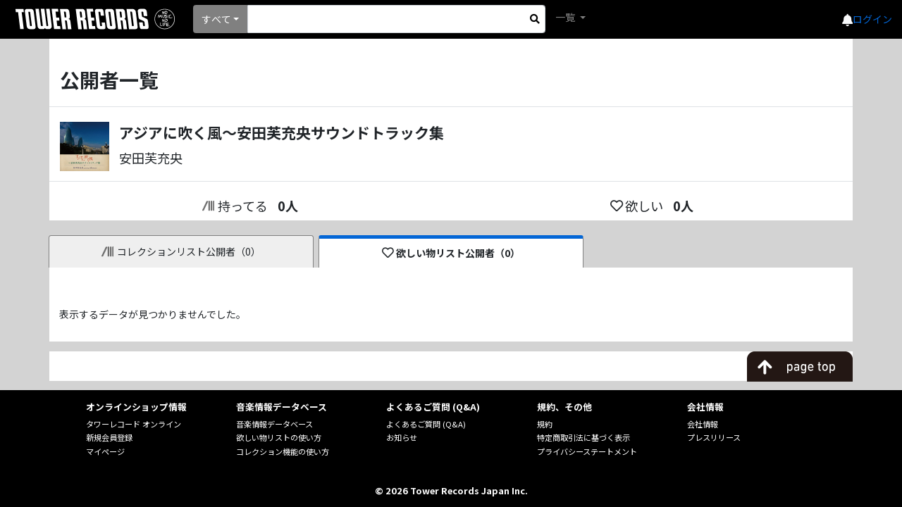

--- FILE ---
content_type: text/html; charset=utf-8
request_url: https://mdb.tower.jp/ec/item/customer/w/3884861
body_size: 16116
content:

<!DOCTYPE html>
<html lang="ja">
<head prefix="og: http://ogp.me/ns# fb: http://ogp.me/ns/fb# article: http://ogp.me/ns/article#">
    <meta charset="utf-8" />
    <meta name="viewport" content="width=device-width, initial-scale=1.0" />
    <title>タワーレコード音楽情報データベース</title>
    <base href="/" />
    <link rel="icon" href="tfavicon.png" type="image/x-icon">
    <link rel="stylesheet" href="https://stackpath.bootstrapcdn.com/bootstrap/4.5.0/css/bootstrap.min.css" integrity="sha384-9aIt2nRpC12Uk9gS9baDl411NQApFmC26EwAOH8WgZl5MYYxFfc+NcPb1dKGj7Sk" crossorigin="anonymous">
    <link rel="stylesheet" href="https://use.fontawesome.com/releases/v5.12.0/css/all.css">

    <link href="_content/Blazorise/blazorise.css" rel="stylesheet" />
    <link href="_content/Blazorise.Bootstrap/blazorise.bootstrap.css" rel="stylesheet" />
    <link href="_content/Sotsera.Blazor.Toaster/toastr.min.css" rel="stylesheet" />

    <link href="https://fonts.googleapis.com/css?family=Lato:400,700|Noto+Sans+JP:400,700" rel="stylesheet">
    <link href="css/site.css?v=QtpHp2gXmvODo61bMaOrKHcigb858Ed3eIDtPfUs5v8" rel="stylesheet" />
    <link rel="stylesheet" href="css/towerrecordsbase.css?20240808&amp;v=x_NV4Agdiy2mkdd9-T9MQVVnh8TFKhbgw9bqjH24bpE" />
    <link rel="stylesheet" href="css/release/assets/css/index.css?20240730&amp;v=dXiktOdqa4zh-yGJfR75ShFv3k-IZRLBbS-nGZl_qts" />
    <link rel="stylesheet" href="css/artist/assets/css/index.css?20240730&amp;v=2JRaGo3e8naEqhrAdI8_sKM2f3knCJAoTSqqG-sFDe4" />
    <link rel="stylesheet" href="css/common/assets/css/index.css?20240730&amp;v=uBYb-hOt3jUsiw2CissHLgFpXStb5eQVFzLeRiKbYv0" />
    <script src="/js/MyScript.js?20240808"></script>
    <!-- Google Tag Manager -->
    <script>
    (function (w, d, s, l, i) {
            w[l] = w[l] || []; w[l].push({
                'gtm.start':
                    new Date().getTime(), event: 'gtm.js'
            }); var f = d.getElementsByTagName(s)[0],
                j = d.createElement(s), dl = l != 'dataLayer' ? '&l=' + l : ''; j.async = true; j.src =
                    'https://www.googletagmanager.com/gtm.js?id=' + i + dl; f.parentNode.insertBefore(j, f);
        })(window, document, 'script', 'dataLayer', 'GTM-TN8BWSC');</script>
    <!-- End Google Tag Manager -->
</head>
<body>
    <!-- Google Tag Manager (noscript) -->
    <noscript>
        <iframe src="https://www.googletagmanager.com/ns.html?id=GTM-TN8BWSC"
                height="0" width="0" style="display:none;visibility:hidden"></iframe>
    </noscript>
    <!-- End Google Tag Manager (noscript) -->

    <div id="components-reconnect-modal" class="my-reconnect-modal components-reconnect-hide">
        <div class="show">
            <h5 style="margin-top: 20px">サーバとの接続が切断されました。ページをリロードしてください。</h5>
        </div>
        <div class="failed">
            failed
        </div>
        <div class="rejected">
            rejected
        </div>
    </div>

    <div id="pageTop"></div>
    <app>
        <!--Blazor:{"sequence":0,"type":"server","prerenderId":"9d387b6e215d43efbc29cea80020a366","descriptor":"CfDJ8Pt9Ph/1ArZFj/CFsKZ5DO38pdIbWS7KTsdMF4eFVkJmhAvohkyj\u002BUOHfhtQB5x5Ru0OpC\u002B7UpBa6F7nt5BLiQ0c/kvRRUpUSqUVxzf\u002BKgb7hf93CBGakkS4TpwsqTdz\u002BpVJ14pNHuWhcjvPpGImA9GQKU4cje8qrpF7Ijo2JRkt06VnpG8hu6Ln6oaO5jtkhP39iaClxEwVnSy1uLGGo2LzWLD23K/J1Igu5GBIALsYBtCpc58qaNqLqVuHnUa/tTOpJ7pRst80eXNnX5KVx4AOu9H/d2AxW5TdaeFDfxcc5g7DI7i3gT/i4t1E/QpciYPQ56QKzgIwLQCRUpd7c4KVIjLXELyJnXn6KRKzdxjlQTlVxdKOG0tN76TguGWXpzHcoTPKCLveyxVphRdJ0WMp2k2ZGGgK1\u002BEAnKUuiYS\u002BQmNXfq9FfoiBdOK3HQe0cTIF/UzXbK0ogg9u75xwPc21u3hY1yPrmXFuyez0G/IRxogeW\u002By7NW8N0fsG0M\u002BV1kVLcJm5hYHWa4mtHAe920bmJpob2sK/1UBqHj8ObK8sg7Bel5qmkXo5TBt1Jkt9JQ=="}--><div id="toast-container" class="toast-top-right">
</div>

<div class="min-vh-100 d-flex flex-column"><header><nav class="navbar navbar-expand-lg navbar-dark bg-black lighten-1"><a class="navbar-brand" href="/"><img class="towerlogo" src="img/trlogo_black.svg" alt="TOWER RECORDS"></a>
    <ul class="navbar-nav ml-auto nav-flex-icons header-menu align-items-center"><li class="h5 mb-0"><a href="https://mpp.tower.jp/notifications?utm_source=tr_mdb&amp;utm_medium=referral&amp;" class="text-light"><i class="fas fa-bell"></i></a></li>
        <li class="nav-item dropdown ml-4 ml-lg-4 ml-md-5"><a class="nav-link" id="navbarDropdownMenuLink-55" data-toggle="dropdown" aria-haspopup="true" aria-expanded="false"><span class="navbar-toggler-icon"></span></a>
            <div class="dropdown-menu dropdown-menu-lg-right dropdown-secondary header-refinement-list header-menu-box" aria-labelledby="navbarDropdownMenuLink-55"><a class="dropdown-item" href="https://tower.jp/ec/Customer/Login.aspx?npage=http%3A%2F%2Fmdb.tower.jp%2Fec%2Fitem%2Fcustomer%2Fw%2F3884861">ログイン</a></div><div class="login-link"><a href="https://tower.jp/ec/Customer/Login.aspx?npage=http%3A%2F%2Fmdb.tower.jp%2Fec%2Fitem%2Fcustomer%2Fw%2F3884861">ログイン</a></div></li></ul>

    <div class="d-flex search-block mr-auto"><li class="nav-item search-box mr-2 d-flex position-relative align-items-center"><div class="d-flex position-relative w-100 search-area"><div id="0HNIL6CV71ILR" class="dropdown d-flex align-items-center search-list" TValue="int"><button id="0HNIL6CV71ILS" type="button" class="btn dropdown-toggle btn-primary" data-toggle="dropdown">&#x3059;&#x3079;&#x3066;</button>
    <div class="dropdown-menu"><a class="dropdown-item">&#x3059;&#x3079;&#x3066;</a><a class="dropdown-item">&#x30A2;&#x30FC;&#x30C6;&#x30A3;&#x30B9;&#x30C8;</a><a class="dropdown-item">&#x30BF;&#x30A4;&#x30C8;&#x30EB;</a><a class="dropdown-item">&#x30D0;&#x30FC;&#x30B3;&#x30FC;&#x30C9;</a><a class="dropdown-item">&#x898F;&#x683C;&#x54C1;&#x756A;</a></div></div>
                <form action="#" method="get" class="w-100"><fieldset><input type="search" class="form-control form-control-sm search-input" id="SearchInput"></input></fieldset></form>
                <div class="d-flex justify-content-center align-items-center h-100" style="position: absolute; top: 0px; right: 0px; width:30px; cursor:pointer;"><i class="fas fa-search" aria-hidden="true" style="color: black;"></i></div></div></li>
        <ul class="navbar-nav mr-auto"><li class="nav-item dropdown"><a class="nav-link dropdown-toggle" id="navbarDropdownMenuLink-555" data-toggle="dropdown" aria-haspopup="true" aria-expanded="false">
                    一覧
                </a>
                <div class="dropdown-menu dropdown-secondary header-refinement-list" aria-labelledby="navbarDropdownMenuLink-555"><a class="dropdown-item d-none" href="/search/artist">アーティスト</a>
                    <a class="dropdown-item" href="/search/genre">ジャンル</a>
                    <a class="dropdown-item" href="/search/format">フォーマット</a>
                    <a class="dropdown-item" href="/search/role" style="display:none;">クレジット</a></div></li></ul></div></nav></header>

    <div class="main"><div class="content"><style>
        html {
            font-size: 10px;
        }

        .main {
            background: lightgrey !important;
        }

        .content {
            padding-top: 0rem;
        }

        .public-list-misentaku {
            width: 98%;
            padding: 10px 3px;
        }

        .public-list-sentaku {
            width: 98%;
            padding: 10px 3px;
        }

        @media (min-width: 576px) {
            html {
                font-size: 14px;
            }

            .public-list-misentaku {
                width: 100%;
                padding: 10px 5px;
                margin-left: 7px;
            }

            .public-list-sentaku {
                width: 100%;
                padding: 10px 5px;
                margin-left: 7px;
            }
        }
    </style><div class="container pt-5 bg-white"><div class="row mb-4 pb-3 border-bottom"><div class="col-12 h2 font-weight-bold text-center text-md-left">
                公開者一覧
            </div></div>
        <div class="row mb-4 pb-3 border-bottom"><div class="col-12 d-flex text-break"><div class="mr-3"><img src="https://cdn.tower.jp/za/o/1W/zaP5_G6288081W.JPG?size=100x100" alt="&#x30A2;&#x30B8;&#x30A2;&#x306B;&#x5439;&#x304F;&#x98A8;&#xFF5E;&#x5B89;&#x7530;&#x8299;&#x5145;&#x592E;&#x30B5;&#x30A6;&#x30F3;&#x30C9;&#x30C8;&#x30E9;&#x30C3;&#x30AF;&#x96C6;" class="loading-img-icon noaction" style="width: 70px; height: 70px; object-fit: contain;" title="&#x30A2;&#x30B8;&#x30A2;&#x306B;&#x5439;&#x304F;&#x98A8;&#xFF5E;&#x5B89;&#x7530;&#x8299;&#x5145;&#x592E;&#x30B5;&#x30A6;&#x30F3;&#x30C9;&#x30C8;&#x30E9;&#x30C3;&#x30AF;&#x96C6;"></img></div>
                <div><div class="mb-2 font-weight-bold" style="font-size:1.5rem;">&#x30A2;&#x30B8;&#x30A2;&#x306B;&#x5439;&#x304F;&#x98A8;&#xFF5E;&#x5B89;&#x7530;&#x8299;&#x5145;&#x592E;&#x30B5;&#x30A6;&#x30F3;&#x30C9;&#x30C8;&#x30E9;&#x30C3;&#x30AF;&#x96C6;</div>
                    <div style="font-size:1.3rem;">&#x5B89;&#x7530;&#x8299;&#x5145;&#x592E;</div></div></div></div>
        <div class="row mb-3 pb-2"><div class="col-6 d-flex justify-content-center" style="font-size:1.3rem;"><div class="d-flex align-items-center mr-3"><img src="img/collection.svg" class="collection-icon-middle noaction" style="width:1.25rem;" alt="コレクションに追加">持ってる</div>
                <div class="d-flex align-items-center font-weight-bold">0人</div></div>
            <div class="col-6 d-flex justify-content-center" style="font-size:1.3rem;"><div class="d-flex align-items-center mr-3"><i class="far fa-heart d-flex justify-content-center align-items-center mr-1"></i>欲しい</div>
                <div class="d-flex align-items-center font-weight-bold">0人</div></div></div></div>
    <div class="container p-md-0 bg-white"><div class="row mb-5 pt-2 pt-md-0" style="background:lightgrey;"><div class="col-6 col-md-4 p-0 p-md-2" style="padding-bottom: 0 !important; padding-right: 0 !important;"><div class="d-flex justify-content-center h-100"><button id="0HNIL6CV71ILT" type="button" class="btn public-list-misentaku d-flex align-items-center justify-content-center" style="background:#efefef"><img src="img/collection.svg" style="width:1.25rem;" class="collection-icon-middle noaction" alt="コレクションに追加">コレクションリスト公開者（0）</button></div></div>
            <div class="col-6 col-md-4 p-0 p-md-2" style="padding-bottom: 0 !important; padding-left: 0 !important;"><div class="d-flex justify-content-center h-100"><button id="0HNIL6CV71ILU" type="button" class="btn public-list-sentaku bg-white d-flex align-items-center justify-content-center" style="opacity:1" disabled><i class="far fa-heart d-flex justify-content-center align-items-center mr-1" style="font-size: 1.2rem;"></i>欲しい物リスト公開者（0）</button></div></div></div><div class="row mb-3 p-3"><div class="col-12"><p>表示するデータが見つかりませんでした。</p></div></div></div>
    <div class="container position-sticky bg-white" style="bottom:0;"><div class="row"><div class="col-12 text-right p-0"><img src="/img/gototoppc.png" title="TOPに戻る" style="width: 150px; margin-bottom: -0.3px; cursor:pointer;"></div></div></div></div></div>

    <footer class="mt-auto"><div class="bg-black" style="font-size:12.8px;"><div class="row ml-0 mr-0 pt-3 pb-3"><div class="col-12 col-md-1"></div>
        <div class="col-12 col-md-2 mb-2"><div class="font-weight-bold mb-2">
                オンラインショップ情報
            </div>
            <div class="mb-1" style="font-size:11.2px;"><a href="https://tower.jp/">タワーレコード オンライン</a></div>
            <div class="mb-1" style="font-size:11.2px;"><a href="https://tower.jp/ec/Customer/NewAccount.aspx">新規会員登録</a></div>
            <div class="mb-1" style="font-size:11.2px;"><a href="https://tower.jp/ec/Customer/Menu">マイページ</a></div></div>
        <div class="col-12 col-md-2 mb-2"><div class="font-weight-bold mb-2">
                音楽情報データベース
            </div>
            <div class="mb-1" style="font-size:11.2px;"><a href="/">音楽情報データベース</a></div>
            <div class="mb-1" style="font-size:11.2px;"><a href="https://tower.jp/site/howto/wantlist">欲しい物リストの使い方</a></div>
            <div class="mb-1" style="font-size:11.2px;"><a href="https://tower.jp/site/howto/collection">コレクション機能の使い方</a></div></div>
        <div class="col-12 col-md-2 mb-2"><div class="font-weight-bold mb-2">
                よくあるご質問 (Q&A)
            </div>
            <div class="mb-1" style="font-size:11.2px;"><a href="https://faq.tower.jp/?site_domain=trs">よくあるご質問 (Q&A)</a></div>
            <div class="mb-1" style="font-size:11.2px;"><a href="https://tower.jp/info">お知らせ</a></div></div>
        <div class="col-12 col-md-2 mb-2"><div class="font-weight-bold mb-2">
                規約、その他
            </div>
            <div class="mb-1" style="font-size:11.2px;"><a href="https://tower.jp/information/kiyaku">規約</a></div>
            <div class="mb-1" style="font-size:11.2px;"><a href="https://tower.jp/information/shouhou">特定商取引法に基づく表示</a></div>
            <div class="mb-1" style="font-size:11.2px;"><a href="https://tower.jp/information/privacy">プライバシーステートメント</a></div></div>
        <div class="col-12 col-md-2 mb-2"><div class="font-weight-bold mb-2">
                会社情報
            </div>
            <div class="mb-1" style="font-size:11.2px;"><a href="https://tower.jp/company">会社情報</a></div>
            <div class="mb-1" style="font-size:11.2px;"><a href="https://tower.jp/company/pressrelease">プレスリリース</a></div></div>
        <div class="col-12 col-md-1"></div></div>

    <div class="row ml-0 mr-0 bg-black"><div class="col-12 text-center p-3 text-white font-weight-bold">
            &copy; 2026 Tower Records Japan Inc.
        </div></div></div></footer></div><!--Blazor:{"prerenderId":"9d387b6e215d43efbc29cea80020a366"}-->
    </app>

    <div id="blazor-error-ui">
        
            アプリケーションでエラーが発生しました。画面をリロードしてください。
        
        
        <a href="" class="reload">リロードする</a>
        <a class="dismiss">🗙</a>
    </div>

    <script src="https://code.jquery.com/jquery-3.5.1.slim.min.js" integrity="sha384-DfXdz2htPH0lsSSs5nCTpuj/zy4C+OGpamoFVy38MVBnE+IbbVYUew+OrCXaRkfj" crossorigin="anonymous"></script>
    <script src="https://cdn.jsdelivr.net/npm/popper.js@1.16.0/dist/umd/popper.min.js" integrity="sha384-Q6E9RHvbIyZFJoft+2mJbHaEWldlvI9IOYy5n3zV9zzTtmI3UksdQRVvoxMfooAo" crossorigin="anonymous"></script>
    <script src="https://stackpath.bootstrapcdn.com/bootstrap/4.5.0/js/bootstrap.min.js" integrity="sha384-OgVRvuATP1z7JjHLkuOU7Xw704+h835Lr+6QL9UvYjZE3Ipu6Tp75j7Bh/kR0JKI" crossorigin="anonymous"></script>

    <script src="_content/Blazorise/blazorise.js"></script>
    <script src="_content/Blazorise.Bootstrap/blazorise.bootstrap.js"></script>
    <script src="_content/BlazorInputFile/inputfile.js"></script>
    <script src="_framework/blazor.server.js" autostart="false"></script>
    <script src="_content/Sve.Blazor.InfiniteScroll/js/Observer.js"></script>
    <script src="https://cdn.jsdelivr.net/npm/chart.js@2.8.0"></script>
    <script src="_content/Blazorise.Charts/blazorise.charts.js"></script>
    <script>
        Blazor.start({
            reconnectionHandler: {
                onConnectionDown: () => {
                    console.log('wait start'),
                        setTimeout(function () { console.log('wait end') }, 4900),
                        setTimeout(function () { document.location.reload(true) }, 5000);
                },
                onConnectionUp: () => {}
            }
        });
    </script>
    <script src="_content/Microsoft.AspNetCore.Components.Web.Extensions/headManager.js" type="module"></script>
</body>
</html>


--- FILE ---
content_type: text/javascript; charset=utf-8
request_url: https://ec-concier.com/collect?d=eNp1Uc1OwkAYfBWz56YtoKVwE5VEgRBpQsKpWbof7ZKWNrvbFiVcaIzxETzpxZuJMZxMND5MI4lv4bbAgYO3mdmZ728XiGCBUXOBOCWoifSKYTqkgTFxiHECFaSguHzopkZo-TCo9b35yGzX4tFpndYuhqPzQdJyq0QaOfCyyCz2fQVFSZkbtYKr2bx9GbOebnn-9WDcSemwMb4Ncbdj6WcyF7FQSKcnRMQl9UJe0ICMVRGmwNRpVEzBfClq4GhUQKA5MRdhAExLtZppHptGMWmEGQ64tEk8YdjdoilPJEiqFVVXDckhEba4iUCKEXZBTSikUhZU-IWWr77z7C3PPvPsNV-tS_Dw-7TevHxtsruf5_c8uy_EwvZYgg-ZZjABxoBtWxYlbQ-o68lN6lV9p6SUCA81K1VTV8reh55SOfA4mAk7YtSB_VUFdnfDb7ntyL9bKogStpcIJDJgh8Uhetg56lto-e_WnASoKVgMyz_9Yrkj&callback=_ARA_Proap1ZsDs5PYMDNQw0qfqDy4FCg1cF1
body_size: 148
content:
/**/_ARA_Proap1ZsDs5PYMDNQw0qfqDy4FCg1cF1({"action_queue":{},"page_crawl":true,"user":{"session_id":"08594bcdde2f4f3491b1c104af9d8ef3_1768675419"}})

--- FILE ---
content_type: application/javascript
request_url: https://mdb.tower.jp/_content/Sve.Blazor.InfiniteScroll/js/Observer.js
body_size: 673
content:
window.Observer = {
    observer: null,
    Initialize: function (component, observerTargetId) {
        this.observer = new IntersectionObserver(e => {
            component.invokeMethodAsync('OnIntersection');
        });

        let element = document.getElementById(observerTargetId);
        if (element == null) throw new Error("The observable target was not found");
        this.observer.observe(element);
    }
};